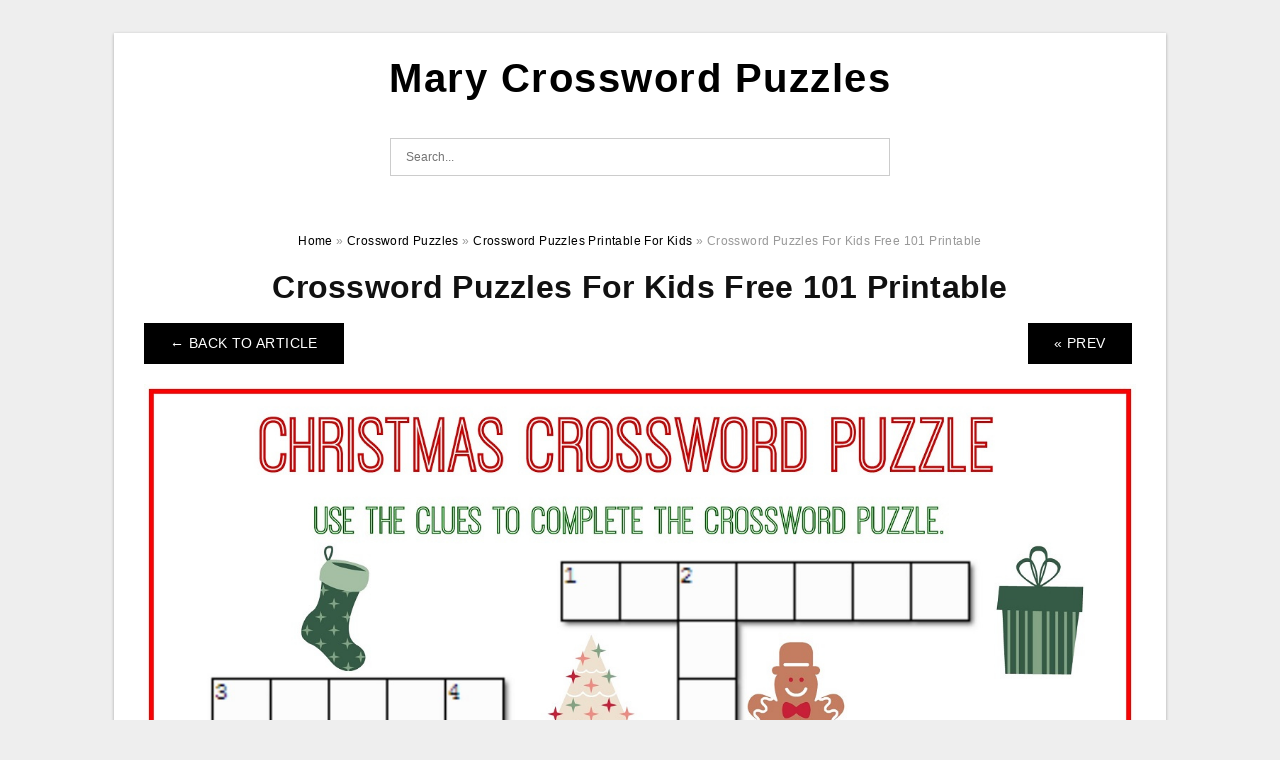

--- FILE ---
content_type: text/html; charset=UTF-8
request_url: https://marycrosswordpuzzles.com/crossword-puzzles-printable-for-kids/crossword-puzzles-for-kids-free-101-printable-2/
body_size: 5605
content:
<!DOCTYPE html>
<html lang="en-US" prefix="og: https://ogp.me/ns#">
<head>
<meta charset="UTF-8">
<meta name="viewport" content="width=device-width, initial-scale=1, maximum-scale=1, user-scalable=0">
<link rel="profile" href="https://gmpg.org/xfn/11">
<link rel="pingback" href="https://marycrosswordpuzzles.com/xmlrpc.php">

<!-- Icon -->
<link href='' rel='icon' type='image/x-icon'/>


<!-- Search Engine Optimization by Rank Math - https://rankmath.com/ -->
<title>Crossword Puzzles For Kids Free 101 Printable | Mary Crossword Puzzles</title>
<meta name="description" content="Crossword Puzzles For Kids Free 101 Printable - If you&#039;ve never ever heard of an printable crossword puzzle, you&#039;re certainly not alone. They&#039;re popular due"/>
<meta name="robots" content="follow, index, max-snippet:-1, max-video-preview:-1, max-image-preview:large"/>
<link rel="canonical" href="https://marycrosswordpuzzles.com/crossword-puzzles-printable-for-kids/crossword-puzzles-for-kids-free-101-printable-2/" />
<meta property="og:locale" content="en_US" />
<meta property="og:type" content="article" />
<meta property="og:title" content="Crossword Puzzles For Kids Free 101 Printable | Mary Crossword Puzzles" />
<meta property="og:description" content="Crossword Puzzles For Kids Free 101 Printable - If you&#039;ve never ever heard of an printable crossword puzzle, you&#039;re certainly not alone. They&#039;re popular due" />
<meta property="og:url" content="https://marycrosswordpuzzles.com/crossword-puzzles-printable-for-kids/crossword-puzzles-for-kids-free-101-printable-2/" />
<meta property="og:site_name" content="Mary Crossword Puzzles" />
<meta property="og:updated_time" content="2022-06-28T08:37:00+07:00" />
<meta property="og:image" content="https://marycrosswordpuzzles.com/wp-content/uploads/2022/06/crossword-puzzles-for-kids-free-101-printable-1.jpg" />
<meta property="og:image:secure_url" content="https://marycrosswordpuzzles.com/wp-content/uploads/2022/06/crossword-puzzles-for-kids-free-101-printable-1.jpg" />
<meta property="og:image:width" content="1400" />
<meta property="og:image:height" content="1743" />
<meta property="og:image:alt" content="Crossword Puzzles For Kids Free 101 Printable" />
<meta property="og:image:type" content="image/jpeg" />
<meta name="twitter:card" content="summary_large_image" />
<meta name="twitter:title" content="Crossword Puzzles For Kids Free 101 Printable | Mary Crossword Puzzles" />
<meta name="twitter:description" content="Crossword Puzzles For Kids Free 101 Printable - If you&#039;ve never ever heard of an printable crossword puzzle, you&#039;re certainly not alone. They&#039;re popular due" />
<meta name="twitter:image" content="https://marycrosswordpuzzles.com/wp-content/uploads/2022/06/crossword-puzzles-for-kids-free-101-printable-1.jpg" />
<!-- /Rank Math WordPress SEO plugin -->

<link rel="alternate" type="application/rss+xml" title="Mary Crossword Puzzles &raquo; Feed" href="https://marycrosswordpuzzles.com/feed/" />
<link rel="alternate" type="application/rss+xml" title="Mary Crossword Puzzles &raquo; Comments Feed" href="https://marycrosswordpuzzles.com/comments/feed/" />
<link rel="alternate" title="oEmbed (JSON)" type="application/json+oembed" href="https://marycrosswordpuzzles.com/wp-json/oembed/1.0/embed?url=https%3A%2F%2Fmarycrosswordpuzzles.com%2Fcrossword-puzzles-printable-for-kids%2Fcrossword-puzzles-for-kids-free-101-printable-2%2F" />
<link rel="alternate" title="oEmbed (XML)" type="text/xml+oembed" href="https://marycrosswordpuzzles.com/wp-json/oembed/1.0/embed?url=https%3A%2F%2Fmarycrosswordpuzzles.com%2Fcrossword-puzzles-printable-for-kids%2Fcrossword-puzzles-for-kids-free-101-printable-2%2F&#038;format=xml" />
<style id='wp-img-auto-sizes-contain-inline-css' type='text/css'>
img:is([sizes=auto i],[sizes^="auto," i]){contain-intrinsic-size:3000px 1500px}
/*# sourceURL=wp-img-auto-sizes-contain-inline-css */
</style>
<style id='wp-emoji-styles-inline-css' type='text/css'>

	img.wp-smiley, img.emoji {
		display: inline !important;
		border: none !important;
		box-shadow: none !important;
		height: 1em !important;
		width: 1em !important;
		margin: 0 0.07em !important;
		vertical-align: -0.1em !important;
		background: none !important;
		padding: 0 !important;
	}
/*# sourceURL=wp-emoji-styles-inline-css */
</style>
<link rel='stylesheet' id='themejazz-style-css' href='https://marycrosswordpuzzles.com/wp-content/themes/ultimage-v3.0.2/style.css?ver=1' type='text/css' media='all' />
<link rel="https://api.w.org/" href="https://marycrosswordpuzzles.com/wp-json/" /><link rel="alternate" title="JSON" type="application/json" href="https://marycrosswordpuzzles.com/wp-json/wp/v2/media/559" /><link rel="EditURI" type="application/rsd+xml" title="RSD" href="https://marycrosswordpuzzles.com/xmlrpc.php?rsd" />
<meta name="generator" content="WordPress 6.9" />
<link rel='shortlink' href='https://marycrosswordpuzzles.com/?p=559' />
<link rel="stylesheet" href="https://marycrosswordpuzzles.com/wp-content/plugins/ar-widget/css/style.css">
<style media="screen">
    
            /*Site Padding*/
        #page{
        	margin-top: 10px;
            margin-bottom: 0px;
        }
    </style>

<style type="text/css" title="dynamic-css" class="options-output">#content #primary.col-md-9,#attachment.col-md-9{border-right:1px solid #E8E8E8;}.site-content{background-color:#fff;}#secondary .widget ul li{border-bottom:1px solid #eeeeee;}</style>
</head>

<body class="attachment wp-singular attachment-template-default single single-attachment postid-559 attachmentid-559 attachment-jpeg wp-theme-ultimage-v302">

	<div class="top-navigation">
		<div class="container default-width"  >
					</div>
	</div>

	
<div id="page" class="hfeed site container default-width"  >
	<a class="skip-link screen-reader-text" href="#content">Skip to content</a>

	<header id="masthead" class="site-header">
		<div class="row">
		<!-- Site Branding Code -->
				<div class="site-branding logo-center">

							<div class="main-site-title">
											<h2 class="site-title"><a href="https://marycrosswordpuzzles.com/" rel="home">Mary Crossword Puzzles</a></h2>
																<p class="site-description"></p>
									</div>
			
			<!-- Header Ad, Display Search Form If Empty -->
			
			<!-- Header Search Form -->
							<div class="top-search">
					
<form role="search" method="get" class="search-form" action="https://marycrosswordpuzzles.com/">
	<input type="search" class="search-field" placeholder="Search..." value="" name="s" title="Search for:" />
	<input type="submit" class="search-submit" value="Search" />
</form>
				</div>
			
			<div class="clearfix"></div>
		</div><!-- .site-branding -->
				</div>

			</header><!-- #masthead -->

	<div id="content" class="site-content clearfix">

<div id="attachment" class="content-area col-md-12">
  		<div class="breadcrumbs"><span itemscope itemtype="http://data-vocabulary.org/Breadcrumb"><a href="https://marycrosswordpuzzles.com/" itemprop="url"><span itemprop="title">Home</span></a></span> <span class="sep"> &raquo; </span> <span itemscope itemtype="http://data-vocabulary.org/Breadcrumb"><a href="https://marycrosswordpuzzles.com/category/crossword-puzzles/" itemprop="url"><span itemprop="title">Crossword Puzzles</span></a></span> <span class="sep"> &raquo; </span> <span itemscope itemtype="http://data-vocabulary.org/Breadcrumb"><a href="https://marycrosswordpuzzles.com/crossword-puzzles-printable-for-kids/" itemprop="url"><span itemprop="title">Crossword Puzzles Printable For Kids</span></a></span> <span class="sep"> &raquo; </span> <span class="current">Crossword Puzzles For Kids Free 101 Printable</span></div><!-- .breadcrumbs -->		<div id="post-559" class="clearfix post-559 attachment type-attachment status-inherit hentry">
			<h1 class="entry-title">Crossword Puzzles For Kids Free 101 Printable</h1>
			<div class="entry-meta display-none">
				<span class="meta-prep meta-prep-author">By</span> <span class="author vcard"><a class="url fn n" href="https://marycrosswordpuzzles.com/author/bismillah/" title="View all posts by Donna Martins" rel="author">Donna Martins</a></span>				<span class="meta-sep">|</span>
				<span class="meta-prep meta-prep-entry-date">Published</span> <span class="entry-date"><abbr class="published updated" title="8:36 am">June 28, 2022</abbr></span> <span class="meta-sep">|</span> Full size is <a href="https://marycrosswordpuzzles.com/wp-content/uploads/2022/06/crossword-puzzles-for-kids-free-101-printable-1.jpg" title="Link to full-size image">1400 &times; 1743</a> pixels							</div><!-- .entry-meta -->
      			<div class="entry-content">
				<div class="entry-attachment">
                                        <div class="nav-atach clearfix">
                                                                                    <a href="https://marycrosswordpuzzles.com/crossword-puzzles-printable-for-kids/" title="Return to Crossword Puzzles Printable For Kids" class="back-to-article"><span class="meta-nav">&larr;</span> Back To Article</a>
                                                                                                                <div id="nav-below" class="navigation">
                                <div class="nav-previous">
                                    <a href='https://marycrosswordpuzzles.com/crossword-puzzles-printable-for-kids/crosswords-for-kids-summer-k5-worksheets-crossword-puzzles-2/'>&laquo; Prev</a>                                </div>
                                <div class="nav-next">
                                                                    </div>
                            </div><!-- #nav-below -->
                                                </div><!-- End Nav Attach -->
                    <div class="attachment-image">
                        <a href="https://marycrosswordpuzzles.com/crossword-puzzles-printable-for-kids/free-printable-crosswords-with-top-10-benefits-for-our-kids-top-10-2/" title="Crossword Puzzles For Kids Free 101 Printable" rel="attachment">
                            <img width="1400" height="1743" src="https://marycrosswordpuzzles.com/wp-content/uploads/2022/06/crossword-puzzles-for-kids-free-101-printable-1.jpg" class="attachment-full size-full" alt="Crossword Puzzles For Kids Free 101 Printable" decoding="async" fetchpriority="high" srcset="https://marycrosswordpuzzles.com/wp-content/uploads/2022/06/crossword-puzzles-for-kids-free-101-printable-1.jpg 1400w, https://marycrosswordpuzzles.com/wp-content/uploads/2022/06/crossword-puzzles-for-kids-free-101-printable-1-822x1024.jpg 822w, https://marycrosswordpuzzles.com/wp-content/uploads/2022/06/crossword-puzzles-for-kids-free-101-printable-1-768x956.jpg 768w, https://marycrosswordpuzzles.com/wp-content/uploads/2022/06/crossword-puzzles-for-kids-free-101-printable-1-1234x1536.jpg 1234w, https://marycrosswordpuzzles.com/wp-content/uploads/2022/06/crossword-puzzles-for-kids-free-101-printable-1-728x906.jpg 728w" sizes="(max-width: 1400px) 100vw, 1400px" />                        </a>
                    </div>
                                                            			    </div><!-- .entry-attachment -->
                                <p style="text-align: justify;">
<p align="center" style="text-align: justify;"><a href="https://marycrosswordpuzzles.com/crossword-puzzles-printable-for-kids/crossword-puzzles-for-kids-free-101-printable-2/"><img decoding="async" src="https://marycrosswordpuzzles.com/wp-content/uploads/2022/06/crossword-puzzles-for-kids-free-101-printable-1.jpg" alt="Crossword Puzzles For Kids Free 101 Printable" title="crossword puzzles for kids free 101 printable 1"></a></p>
<p style="text-align: justify;">
<h2 style="text-align: justify;">Crossword Puzzles Printable For Kids</h2>
<p style="text-align: justify;"><strong>Crossword Puzzles For Kids Free 101 Printable</strong></a> &#8211; If you&#8217;ve never ever heard of an printable crossword puzzle, you&#8217;re certainly not alone. They&#8217;re popular due to a variety of reasons, such as their capacity for providing hours of entertainment for your family. In this article, we will explain what this type of puzzle is, the best way to print one and also where you can find free crossword puzzles to print. Also, we&#8217;ll discuss where you can download free crossword puzzle downloads. We hope you&#8217;ll appreciate reading this.</p>
<h2 style="text-align: justify;">What Is The Printable Crossword Puzzle?</h2>
<p style="text-align: justify;">If you&#8217;ve not seen a printable crossword puzzle before, you&#8217;re in the dark about one of the best ways to pass your time. It is possible to solve them using a pencil and paper, or you can download them for later. Many of the most popular crosswords feature the same theme, such as &#8220;It&#8217;s All the Rage.&#8221; For this one, you will need synonyms for &#8220;it.&#8221; There are also puzzles with themes that include aviation terms, tennis words, fast food and ancient history.</p>
<p style="text-align: justify;">Crossword puzzles for free are a excellent way to get rid of boredom and improve vocabulary. These puzzles come in a range of formats, and print quality is not a concern. The free printable crosswords are available to download by anyone for personal use only. The greatest part is that you don&#8217;t need to pay one cent to download an excellent crossword. And, of course, you don&#8217;t have to buy a puzzle book for your daily dose of crosswords.</p>
<h2 style="text-align: justify;">Which Method Do I Use To Print An Answer To A Crossword?</h2>
<p style="text-align: justify;">If you&#8217;re seeking ways to print an answer to a crossword, you&#8217;ll find several choices. A couple of options let you print your puzzle however it may be too big to fit on a single page. To ensure you get an image that is clear, you need to change the print settings. In Firefox go to on the &#8220;Page Setup&#8221; button and choose &#8220;Print backdrops (colors and images and colors).</p>
<p style="text-align: justify;">The print dialogue option is best suited to experienced users as it allows you to have greater control over layout and clues. The PDF version will reveal the solution to the puzzle that you solved previously. Make sure to check the &#8216;Fit to Page&#8217; box so that the puzzle can be placed on a single page. If the puzzle has specific instructions or is unclear it may be difficult printing it. If you&#8217;re looking to save time, you should select the print dialog option.</p>
<h3>Crossword Puzzles Printable For Kids</h3>
<p style="text-align: justify;">
<p align="center"><a href="https://marycrosswordpuzzles.com/crossword-puzzles-printable-for-kids/crosswords-for-kids-summer-k5-worksheets-crossword-puzzles-2/"><img decoding="async" src="https://marycrosswordpuzzles.com/wp-content/uploads/2022/06/crosswords-for-kids-summer-k5-worksheets-crossword-puzzles-1.jpg" alt="Crosswords For Kids Summer K5 Worksheets Crossword Puzzles " title="crosswords for kids summer k5 worksheets crossword puzzles 1"></a></p>
<p style="text-align: justify;">
<p style="text-align: justify;">
<p align="center"><a href="https://marycrosswordpuzzles.com/crossword-puzzles-printable-for-kids/crossword-puzzles-for-kids-best-coloring-pages-for-kids-5/"><img decoding="async" src="https://marycrosswordpuzzles.com/wp-content/uploads/2022/06/crossword-puzzles-for-kids-best-coloring-pages-for-kids-4.jpg" alt="Crossword Puzzles For Kids Best Coloring Pages For Kids" title="crossword puzzles for kids best coloring pages for kids 4"></a></p>
<p style="text-align: justify;">
<p style="text-align: justify;">
<p align="center"><a href="https://marycrosswordpuzzles.com/crossword-puzzles-printable-for-kids/free-printable-crosswords-with-top-10-benefits-for-our-kids-top-10-2/"><img decoding="async" src="https://marycrosswordpuzzles.com/wp-content/uploads/2022/06/free-printable-crosswords-with-top-10-benefits-for-our-kids-top-10-1-scaled.jpg" alt="Free Printable Crosswords With Top 10 Benefits For Our Kids Top 10 " title="free printable crosswords with top 10 benefits for our kids top 10 1 scaled"></a></p>
<p style="text-align: justify;">
<h2 style="text-align: justify;">Where Can I Download Crosswords For Free?</h2>
<p style="text-align: justify;">If you&#8217;re in search of a way to keep your mind sharp, free printable crosswords can be a great choice. You can not only print and download the crossword on your PC and share them with friends, but they&#8217;re also free to use and share. As opposed to puzzles that require purchase, you are able to download the files and then use the puzzles for your personal use. In this post we&#8217;ll discuss where you can download for free printable crossword puzzles.</p>
<p style="text-align: justify;">While it may seem like an issue, crossword puzzles can actually teach children much about the world. Children can develop critical thinking and reasoning skills through solving these challenging puzzles. They&#8217;re an excellent way to build confidence in themselves. Although these puzzles can be excellent for relieving stress but they&#8217;re not the most engaging learning tool. Children benefit from the combination of interactive and passive methods of learning.</p>
<h3>Related For Crossword Puzzles Printable For Kids</h3>
<p><span><div id="box"><ul class="navsl"><li><a href="https://marycrosswordpuzzles.com/best-free-online-crossword-puzzles/">Best Free Online Crossword Puzzles</a></li><li><a href="https://marycrosswordpuzzles.com/easy-crossword-puzzles-printable-pdf-for-kids/">Easy Crossword Puzzles Printable Pdf For Kids</a></li><li><a href="https://marycrosswordpuzzles.com/free-crossword-puzzles-printable-pdf/">Free Crossword Puzzles Printable Pdf</a></li><li><a href="https://marycrosswordpuzzles.com/ny-times-printable-crossword-puzzles-for-free/">Ny Times Printable Crossword Puzzles For Free</a></li><li><a href="https://marycrosswordpuzzles.com/sunday-ny-times-printable-crossword-puzzles/">Sunday Ny Times Printable Crossword Puzzles</a></li></ul></div></span></p>
                                                        			</div><!-- .entry-content -->
        			<div class="entry-utility">
        				        			</div><!-- .entry-utility -->
        		</div><!-- #post-## -->
                
	<div class="home-recent-gallery clearfix">
					<h3 class="media-recent-gallery-title">Crossword Puzzles Printable For Kids Gallery</h3>
		
					<span class="home-image-thumbnail-full">					<a href="https://marycrosswordpuzzles.com/crossword-puzzles-printable-for-kids/crossword-puzzles-for-kids-free-101-printable-2/" title="Crossword Puzzles For Kids Free 101 Printable">
						<img width="150" height="150" src="https://marycrosswordpuzzles.com/wp-content/uploads/2022/06/crossword-puzzles-for-kids-free-101-printable-1-150x150.jpg" alt="Crossword Puzzles For Kids Free 101 Printable" title="Crossword Puzzles For Kids Free 101 Printable" />
					</a>
				</span><!--end list gallery-->

							<span class="home-image-thumbnail-full">					<a href="https://marycrosswordpuzzles.com/crossword-puzzles-printable-for-kids/crosswords-for-kids-summer-k5-worksheets-crossword-puzzles-2/" title="Crosswords For Kids Summer K5 Worksheets Crossword Puzzles">
						<img width="150" height="150" src="https://marycrosswordpuzzles.com/wp-content/uploads/2022/06/crosswords-for-kids-summer-k5-worksheets-crossword-puzzles-1-150x150.jpg" alt="Crosswords For Kids Summer K5 Worksheets Crossword Puzzles" title="Crosswords For Kids Summer K5 Worksheets Crossword Puzzles" />
					</a>
				</span><!--end list gallery-->

							<span class="home-image-thumbnail-full">					<a href="https://marycrosswordpuzzles.com/crossword-puzzles-printable-for-kids/crossword-puzzles-for-kids-best-coloring-pages-for-kids-5/" title="Crossword Puzzles For Kids Best Coloring Pages For Kids">
						<img width="150" height="150" src="https://marycrosswordpuzzles.com/wp-content/uploads/2022/06/crossword-puzzles-for-kids-best-coloring-pages-for-kids-4-150x150.jpg" alt="Crossword Puzzles For Kids Best Coloring Pages For Kids" title="Crossword Puzzles For Kids Best Coloring Pages For Kids" />
					</a>
				</span><!--end list gallery-->

							<span class="home-image-thumbnail-full">					<a href="https://marycrosswordpuzzles.com/crossword-puzzles-printable-for-kids/free-printable-crosswords-with-top-10-benefits-for-our-kids-top-10-2/" title="Free Printable Crosswords With Top 10 Benefits For Our Kids Top 10">
						<img width="150" height="150" src="https://marycrosswordpuzzles.com/wp-content/uploads/2022/06/free-printable-crosswords-with-top-10-benefits-for-our-kids-top-10-1-150x150.jpg" alt="Free Printable Crosswords With Top 10 Benefits For Our Kids Top 10" title="Free Printable Crosswords With Top 10 Benefits For Our Kids Top 10" />
					</a>
				</span><!--end list gallery-->

				</div><!--end flexslider-->
	            </div> <!-- end #attachment -->

	</div><!-- #content -->

</div><!-- #page -->

	
	<footer id="colophon" class="site-footer">
		<div class="container default-width"  >
			
							<div class="footer-bottom-center col-xs-12">
					<nav id="nav-footer">
					<div class="menu"><ul>
<li class="page_item page-item-11"><a href="https://marycrosswordpuzzles.com/about-us/">About Us</a></li>
<li class="page_item page-item-12"><a href="https://marycrosswordpuzzles.com/contact/">Contact</a></li>
<li class="page_item page-item-14"><a href="https://marycrosswordpuzzles.com/cookie-policy/">Cookie Policy</a></li>
<li class="page_item page-item-15"><a href="https://marycrosswordpuzzles.com/dmca/">DMCA</a></li>
<li class="page_item page-item-16"><a href="https://marycrosswordpuzzles.com/privacy-policy/">Privacy Policy</a></li>
<li class="page_item page-item-13"><a href="https://marycrosswordpuzzles.com/terms-of-use/">Terms of Use</a></li>
</ul></div>
					</nav>
					<div class="site-info">
											</div><!-- .site-info -->
				</div>
						<div class="clearfix"></div>
		</div>
	</footer><!-- #colophon -->

<div class="back-top" id="back-top">&uarr;</div>

<script type="speculationrules">
{"prefetch":[{"source":"document","where":{"and":[{"href_matches":"/*"},{"not":{"href_matches":["/wp-*.php","/wp-admin/*","/wp-content/uploads/*","/wp-content/*","/wp-content/plugins/*","/wp-content/themes/ultimage-v3.0.2/*","/*\\?(.+)"]}},{"not":{"selector_matches":"a[rel~=\"nofollow\"]"}},{"not":{"selector_matches":".no-prefetch, .no-prefetch a"}}]},"eagerness":"conservative"}]}
</script>
<script type="text/javascript" src="https://marycrosswordpuzzles.com/wp-includes/js/jquery/jquery.js" id="jquery-js"></script>
<script type="text/javascript" src="https://marycrosswordpuzzles.com/wp-content/themes/ultimage-v3.0.2/assets/js/main.min.js?ver=6.9" id="themejazz-mainjs-js"></script>

<script defer src="https://static.cloudflareinsights.com/beacon.min.js/vcd15cbe7772f49c399c6a5babf22c1241717689176015" integrity="sha512-ZpsOmlRQV6y907TI0dKBHq9Md29nnaEIPlkf84rnaERnq6zvWvPUqr2ft8M1aS28oN72PdrCzSjY4U6VaAw1EQ==" data-cf-beacon='{"version":"2024.11.0","token":"2b35036439ee4375aa34b11fe87cd038","r":1,"server_timing":{"name":{"cfCacheStatus":true,"cfEdge":true,"cfExtPri":true,"cfL4":true,"cfOrigin":true,"cfSpeedBrain":true},"location_startswith":null}}' crossorigin="anonymous"></script>
</body>
</html>
